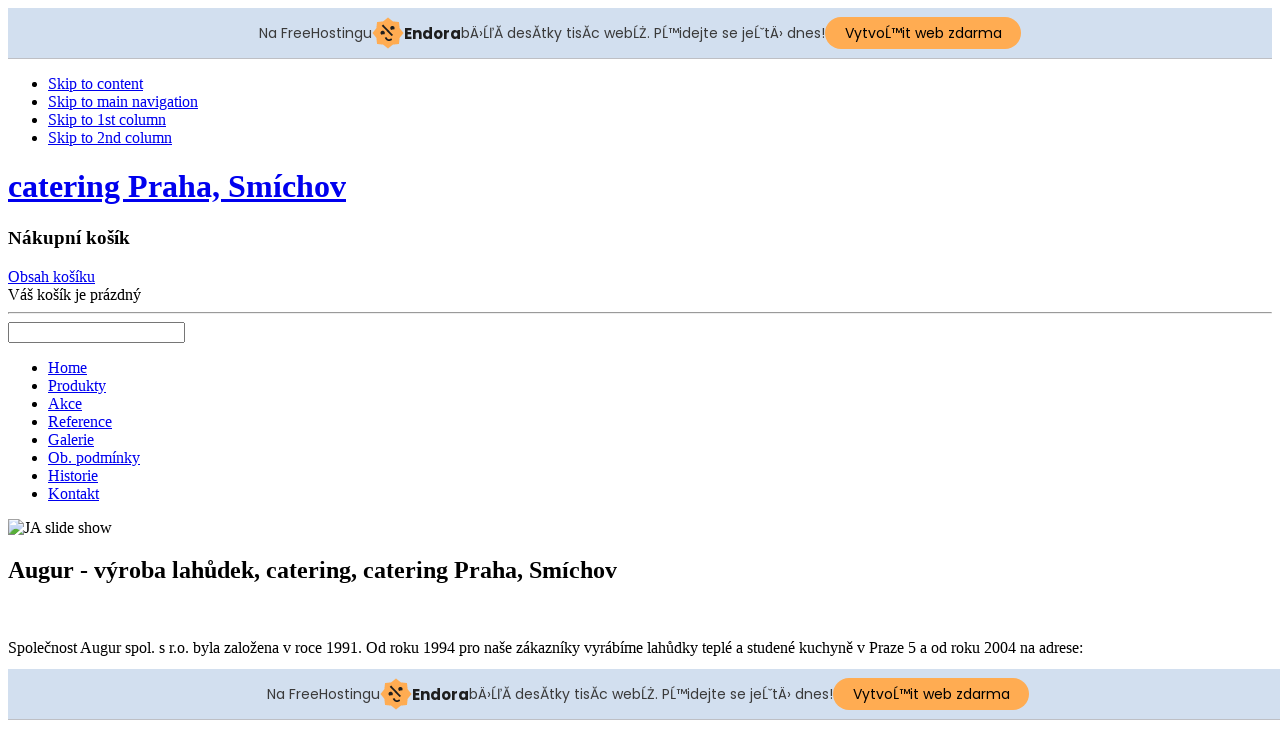

--- FILE ---
content_type: text/html
request_url: http://catering.8u.cz/index.php?option=com_poll&amp;id=15%3Ajak-se-vam-libi&amp;lang=cs
body_size: 8285
content:
<!DOCTYPE html>
<html lang="cs">
<head>
  <meta http-equiv="content-type" content="text/html; charset=Windows-1250" />
  <base href="http://catering.8u.cz/index.php" />
  <meta name="robots" content="index, follow" />
  <meta name="keywords" content="Augur, catering, catering Praha, catering Praha 5, catering Smíchov" />
  <meta name="title" content="catering, catering Praha, catering Praha 5, catering Smíchov" />
  <meta name="author" content="Administrator" />
  <meta name="description" content="catering, catering Praha, catering Praha 5, catering Smíchov" />
  <meta name="generator" content="Joomla! 1.5 - Open Source Content Management" />
  <title>catering, catering Praha, catering Praha 5, catering Smíchov</title>
  <link href="http://www.augur.cz/templates/ja_mesolite/favicon.ico" rel="shortcut icon" type="image/x-icon" />
  <link rel="stylesheet" href="http://www.augur.cz/templates/ja_mesolite/css/ja.slideshow.css" type="text/css" />
  <script type="text/javascript" src="http://www.augur.cz/media/system/js/mootools.js"></script>
  <script type="text/javascript" src="http://www.augur.cz/media/system/js/caption.js"></script>


<link rel="stylesheet" href="http://www.augur.cz/templates/system/css/system.css" type="text/css" />
<link rel="stylesheet" href="http://www.augur.cz/templates/system/css/general.css" type="text/css" />
<link rel="stylesheet" href="http://www.augur.cz/templates/ja_mesolite/css/template.css" type="text/css" />
<link rel="stylesheet" href="http://www.augur.cz/templates/ja_mesolite/css/typo.css" type="text/css" />
<link rel="stylesheet" href="http://www.augur.cz/templates/ja_mesolite/css/ja.vm.css" type="text/css" />

<script language="javascript" type="text/javascript">
	var siteurl = 'http://www.augur.cz/';
	var tmplurl = 'http://www.augur.cz/templates/ja_mesolite';
</script>

<script language="javascript" type="text/javascript" src="http://www.augur.cz/templates/ja_mesolite/js/ja.script.js"></script>
<!-- js for dragdrop -->

<!-- Menu head -->
			<link href="http://www.augur.cz/templates/ja_mesolite/ja_menus/ja_cssmenu/ja.cssmenu.css" rel="stylesheet" type="text/css" />
			<script src="http://www.augur.cz/templates/ja_mesolite/ja_menus/ja_cssmenu/ja.cssmenu.js" language="javascript" type="text/javascript"></script>
			
<link href="http://www.augur.cz/templates/ja_mesolite/css/colors/red.css" rel="stylesheet" type="text/css" />

<!--[if lte IE 6]>
<style type="text/css">
.clearfix {height: 1%;}
img {border: none;}
</style>
<![endif]-->

<!--[if gte IE 7.0]>
<style type="text/css">
.clearfix {display: inline-block;}
</style>
<![endif]-->


<!--[if gt IE 7]>
<link href="http://www.augur.cz/templates/ja_mesolite/css/ie8.css" rel="stylesheet" type="text/css" />
<![endif]-->
<!-- injected banner -->
<div class="endora-panel">
  <p class="endora-panel-text">
    Na FreeHostingu
    <svg
      class="endora-panel-img"
      xmlns="http://www.w3.org/2000/svg "
      width="33"
      height="32"
      viewBox="0 0 33 32"
      fill="none"
    >
      <path
        d="M16.5 0L21.4718 3.99696L27.8137 4.6863L28.5031 11.0282L32.5 16L28.5031 20.9719L27.8137 27.3137L21.4718 28.0031L16.5 32L11.5282 28.0031L5.18627 27.3137L4.49693 20.9719L0.499969 16L4.49693 11.0282L5.18627 4.6863L11.5282 3.99696L16.5 0Z"
        fill="#FFAC52"
      />
      <path
        fill-rule="evenodd"
        clip-rule="evenodd"
        d="M11.4222 7.24796L21.6345 17.9526L20.2809 19.2439L10.0686 8.53928L11.4222 7.24796Z"
        fill="#1E1E1E"
      />
      <path
        fill-rule="evenodd"
        clip-rule="evenodd"
        d="M14.779 20.0958L15.387 21.1591C16.1143 22.4311 17.7765 22.8049 18.9784 21.9666L19.7456 21.4315L20.8158 22.9659L20.0486 23.501C17.9451 24.9682 15.036 24.314 13.763 22.0876L13.155 21.0243L14.779 20.0958Z"
        fill="#1E1E1E"
      />
      <path
        d="M21.0541 8.74487C22.2809 8.74497 23.2758 9.73971 23.2758 10.9666C23.2757 11.475 23.1022 11.9418 22.8148 12.3162C22.5848 12.2747 22.3478 12.2527 22.1058 12.2527C21.3098 12.2527 20.5684 12.4864 19.9467 12.8894C19.2815 12.5056 18.8325 11.7896 18.8324 10.9666C18.8324 9.73965 19.8272 8.74487 21.0541 8.74487Z"
        fill="#1E1E1E"
      />
      <path
        d="M10.9979 13.6553C12.2247 13.6554 13.2195 14.6501 13.2195 15.877C13.2195 16.3854 13.046 16.8522 12.7586 17.2266C12.5288 17.1852 12.2923 17.1621 12.0506 17.1621C11.2543 17.1621 10.5123 17.3966 9.89044 17.7998C9.22534 17.416 8.77625 16.7 8.77618 15.877C8.77618 14.6501 9.77096 13.6553 10.9979 13.6553Z"
        fill="#1E1E1E"
      /></svg
    ><span class="endora-panel-text-span"> Endora</span> bÄ›ĹľĂ­ desĂ­tky tisĂ­c
    webĹŻ. PĹ™idejte se jeĹˇtÄ› dnes!
  </p>
  <a
    target="_blank"
    href="https://www.endora.cz/?utm_source=customer&utm_medium=header-banner&utm_campaign=freehosting "
    class="endora-panel-btn"
    >VytvoĹ™it web zdarma</a
  >
</div>
<div class="endora-panel bottom">
  <p class="endora-panel-text">
    Na FreeHostingu
    <svg
      class="endora-panel-img"
      xmlns="http://www.w3.org/2000/svg "
      width="33"
      height="32"
      viewBox="0 0 33 32"
      fill="none"
    >
      <path
        d="M16.5 0L21.4718 3.99696L27.8137 4.6863L28.5031 11.0282L32.5 16L28.5031 20.9719L27.8137 27.3137L21.4718 28.0031L16.5 32L11.5282 28.0031L5.18627 27.3137L4.49693 20.9719L0.499969 16L4.49693 11.0282L5.18627 4.6863L11.5282 3.99696L16.5 0Z"
        fill="#FFAC52"
      />
      <path
        fill-rule="evenodd"
        clip-rule="evenodd"
        d="M11.4222 7.24796L21.6345 17.9526L20.2809 19.2439L10.0686 8.53928L11.4222 7.24796Z"
        fill="#1E1E1E"
      />
      <path
        fill-rule="evenodd"
        clip-rule="evenodd"
        d="M14.779 20.0958L15.387 21.1591C16.1143 22.4311 17.7765 22.8049 18.9784 21.9666L19.7456 21.4315L20.8158 22.9659L20.0486 23.501C17.9451 24.9682 15.036 24.314 13.763 22.0876L13.155 21.0243L14.779 20.0958Z"
        fill="#1E1E1E"
      />
      <path
        d="M21.0541 8.74487C22.2809 8.74497 23.2758 9.73971 23.2758 10.9666C23.2757 11.475 23.1022 11.9418 22.8148 12.3162C22.5848 12.2747 22.3478 12.2527 22.1058 12.2527C21.3098 12.2527 20.5684 12.4864 19.9467 12.8894C19.2815 12.5056 18.8325 11.7896 18.8324 10.9666C18.8324 9.73965 19.8272 8.74487 21.0541 8.74487Z"
        fill="#1E1E1E"
      />
      <path
        d="M10.9979 13.6553C12.2247 13.6554 13.2195 14.6501 13.2195 15.877C13.2195 16.3854 13.046 16.8522 12.7586 17.2266C12.5288 17.1852 12.2923 17.1621 12.0506 17.1621C11.2543 17.1621 10.5123 17.3966 9.89044 17.7998C9.22534 17.416 8.77625 16.7 8.77618 15.877C8.77618 14.6501 9.77096 13.6553 10.9979 13.6553Z"
        fill="#1E1E1E"
      /></svg
    ><span class="endora-panel-text-span"> Endora</span> bÄ›ĹľĂ­ desĂ­tky tisĂ­c
    webĹŻ. PĹ™idejte se jeĹˇtÄ› dnes!
  </p>
  <a
    target="_blank"
    href="https://www.endora.cz/?utm_source=customer&utm_medium=header-banner&utm_campaign=freehosting "
    class="endora-panel-btn"
    >VytvoĹ™it web zdarma</a
  >
</div>
<style>
  @import url("https://fonts.googleapis.com/css?family=Poppins:400,700,900");
  .bottom {
    position: fixed;
    z-index: 2;
    bottom: 0;
  }
  .endora-panel {
    width:  -webkit-fill-available !important;
    border-bottom: 1px solid #bebfc4;
    background: #d2dfef;
    display: flex;
    justify-content: center;
    align-items: center;
    padding: 0 10px;
    gap: 105px;
    height: 50px;
    @media (max-width: 650px) {
      gap: 0px;
      justify-content: space-between;
    }
  }
  .endora-panel-btn {
    width: 176px;
    height: 32px;
    justify-content: center;
    align-items: center;
    display: flex;
    border-radius: 26px;
    background: #ffac52;
    font: 500 14px Poppins;
    color: black;
    padding: 0 10px;
    text-decoration: none;
    @media (max-width: 650px) {
      font: 500 10px Poppins;
      width: 121px;
      height: 36px;
      text-align: center;
      line-height: 12px;
    }
  }
  .endora-panel-text {
    color: #3a3a3a;
    display: flex;
    align-items: center;
    gap: 5px;
    font: 400 14px Poppins;
    flex-wrap: wrap;
    margin: 0 !important;
    @media (max-width: 650px) {
      font: 400 10px Poppins;
      width: 60\;
      justify-items: center;
      line-height: 9px;
    }
  }
  .endora-panel-text-span {
    display: flex;
    align-items: center;
    gap: 5px;
    font: 600 15px Poppins;
    color: #1e1e1e;
    @media (max-width: 650px) {
      font: 600 11px Poppins;
    }
  }
  .endora-panel-img {
    width: 32px;
    height: 32px;
    @media (max-width: 650px) {
      width: 20px;
      height: 20px;
    }
  }
</style>
<!-- end banner -->

</head>
<style type="text/css">
<body style="font-size:0px;">
<div>catering, catering Praha, catering Praha 5, catering Smíchov, catering Praha 4, catering Praha 3, catering Praha 6, catering Praha 2, catering Praha 1, catering Praha 7, catering Praha 8, catering Praha 9, catering Praha 10, studené mísy, studené mísy Praha, studené mísy Praha 5, studené mísy Smíchov, studené předkrmy, studené předkrmy Praha, studené předkrmy Praha 5, studené předkrmy Smíchov</div>
<div>Chlebíčky, saláty, studené mísy pro catering, svatby, párty, občerstvení při školeních, konferencích, obchodních jednáních, vánoční a svatební událostí</div>
<div>Catering je specifická služba zákazníkům, většinou se jedná o služby gastronomického charakteru, které je možno realizovat na libovolném místě v libovolném čase.</div>
</body>
</style>

<body id="bd" class="wide fs2" >
<a name="Top" id="Top"></a>
<ul class="accessibility">
	<li><a href="http://www.augur.cz/ja-content" title="Skip to content">Skip to content</a></li>
	<li><a href="http://www.augur.cz/ja-mainnav" title="Skip to main navigation">Skip to main navigation</a></li>
	<li><a href="http://www.augur.cz/ja-col1" title="Skip to 1st column">Skip to 1st column</a></li>
	<li><a href="http://www.augur.cz/ja-col2" title="Skip to 2nd column">Skip to 2nd column</a></li>
</ul>

<div id="ja-wrapper">
<div id="ja-wrapper-inner" class="clearfix">

<!-- BEGIN: HEADER -->
<div id="ja-headerwrap">
<div id="ja-header" class="clearfix">

			<h1 class="logo">
			<a href="http://www.augur.cz/index.php" title="augur"><span>catering Praha, Smíchov</span></a>
		</h1>
	

		<div class="moduletable">
				<h3>Nákupní košík</h3>
					<div class="vmCartModule"><div>	
   	<div class="vm-showcart">
 		 <a href="http://www.augur.cz/index.php?page=shop.cart&amp;option=com_virtuemart&amp;Itemid=71&amp;lang=cs" title="Obsah košíku"  onclick="try{ if( !parent.GB ) return GB_showCenter('Obsah košíku', 'http://augur.cz/index2.php?page=shop.cart&amp;option=com_virtuemart&amp;Itemid=71', 500, 600);} catch(e) { }">Obsah košíku</a>  </div>
  <div class="vm-total-pro clearfix">
   Váš košík je prázdný  </div>
</div>
		<div id="ja-vmcart">
				
  <hr style="clear: both;" />
<div class="vm-total-pro clearfix">
     </div>
</div>		</div>
	
	</div>
	
</div>
</div>
<!-- END: HEADER -->

<!-- BEGIN: MAIN NAVIGATION -->
<div id="ja-mainnavwrap">

		<div id="ja-search">
		<form action="http://www.augur.cz/index.php" method="post">
	<div class="search">
		<input name="searchword" id="mod_search_searchword" maxlength="20" alt="Hledat" class="inputbox" type="text" size="20" />	</div>
	<input type="hidden" name="task"   value="search" />
	<input type="hidden" name="option" value="com_search" />
</form>
	</div>
	
	<div id="ja-mainnav">
		<ul id="ja-cssmenu" class="clearfix">
<li class="active"><a href="http://www.augur.cz/" class="menu-item0 active first-item" id="menu82" title="Home"><span class="menu-title">Home</span></a></li> 
<li ><a href="http://www.augur.cz/index.php?option=com_virtuemart&amp;Itemid=71&amp;lang=cs" class="menu-item1" id="menu71" title="Produkty"><span class="menu-title">Produkty</span></a></li> 
<li ><a href="http://www.augur.cz/index.php?option=com_content&amp;view=article&amp;id=89&amp;Itemid=84&amp;lang=cs" class="menu-item2" id="menu84" title="Akce"><span class="menu-title">Akce</span></a></li> 
<li ><a href="http://www.augur.cz/index.php?option=com_content&amp;view=article&amp;id=84&amp;Itemid=72&amp;lang=cs" class="menu-item3" id="menu72" title="Reference"><span class="menu-title">Reference</span></a></li> 
<li ><a href="http://www.augur.cz/index.php?option=com_content&amp;view=article&amp;id=87&amp;Itemid=73&amp;lang=cs" class="menu-item4" id="menu73" title="Galerie"><span class="menu-title">Galerie</span></a></li> 
<li ><a href="http://www.augur.cz/index.php?option=com_content&amp;view=article&amp;id=85&amp;Itemid=74&amp;lang=cs" class="menu-item5" id="menu74" title="Ob. podmínky"><span class="menu-title">Ob. podmínky</span></a></li> 
<li ><a href="http://www.augur.cz/index.php?option=com_content&amp;view=article&amp;id=88&amp;Itemid=83&amp;lang=cs" class="menu-item6" id="menu83" title="Historie"><span class="menu-title">Historie</span></a></li> 
<li ><a href="http://www.augur.cz/index.php?option=com_content&amp;view=article&amp;id=86&amp;Itemid=75&amp;lang=cs" class="menu-item7 last-item" id="menu75" title="Kontakt"><span class="menu-title">Kontakt</span></a></li> 
</ul>	</div>

</div>
<!-- END: MAIN NAVIGATION -->

<div id="ja-containerwrap">
<div id="ja-container" class="clearfix">

	<!-- BEGIN: CONTENT -->
	<div id="ja-mainbody" class="clearfix">

		
		
				
		<!-- BEGIN: SLIDESHOW -->
		<div id="ja-topsl1">
			<script src="http://www.augur.cz//modules/mod_jaslideshow/ja_slideshow/ja.slideshow.js" type="text/javascript"></script>
		<div id="ja-slideshow-wrap">
			<div id="ja-slideshow-case" class="ja-slideshow-case">
				<img src="http://www.augur.cz/images/stories/slideshow/bagety.jpg" alt="JA slide show" title="JA slide show" />
      		</div>
			<div id="ja-slidebar" class="ja-slidebar clearfix">
			</div>
		</div>
		<script type="text/javascript">
		//<![CDATA[
		var	JaSlideshow = new JaSlideshowClass({
				siteurl: 'http://www.augur.cz/',
				type: 'fade',
				pan: '10',
				zoom: '10',
				width: 759,
				height: 250,
				twidth: 100,
				theight: 100,
				url: '',
				images: ['http://www.augur.cz/images/stories/slideshow/bagety.jpg','http://www.augur.cz/images/stories/slideshow/chlebicky.jpg','images/stories/slideshow/oblozene_misy.jpg'],
				thumbnails: ['http://www.augur.cz/images/resized/images/stories/slideshow/bagety_100_100.jpg','http://www.augur.cz/images/resized/images/stories/slideshow/chlebicky_100_100.jpg','http://www.augur.cz/images/resized/images/stories/slideshow/oblozene_misy_100_100.jpg'],
																				duration: [2000, 10000],
				transition: Fx.Transitions.sineInOut ,
				navigation: '',
				animationRepeat: 'true',
				classes: ['prev', 'next', 'active'],
				play : '1',
				mouse_action: 'click'
			});
		//]]>
		</script>

		
		</div>
		<!-- END: SLIDESHOW -->
				
				
				
				<div id="ja-pathway"></div>
				
    		<div id="ja-content" class="clearfix">
			
<h2 class="contentheading">
			Augur - výroba lahůdek, <style="font-size:0px;">catering, catering Praha, Smíchov </h2>




<div class="article-content">
<p style="text-align: justify;"><br /><br />Společnost Augur spol. s r.o. byla založena v roce 1991. Od roku 1994 pro naše zákazníky vyrábíme lahůdky teplé a studené kuchyně v Praze 5 a od roku 2004 na adrese:</p>
<p style="text-align: justify;"><br /><strong>Praha 5 - Hlubočepy, Hlubočepská 1137/18<br /></strong></p>
<p style="text-align: justify;"><strong>Objednávky přijímáme jeden den před dnem požadovaného dodání zboží od 7 – 15 hod. Objednávky na pondělí přijímáme v pátek do 15 hod. Objednávky na sobotu přijímáme v pátek do 10 hod. <br /></strong></p>
<p style="text-align: justify;"><strong>Sobotní rozvoz pouze po Praze.</strong></p>
<p style="text-align: justify;"><strong> Lahůdky rozvážíme pouze v časných ranních, nebo dopoledních hodinách.</strong></p>
<p style="text-align: justify;">Společnost Augur vyrábí široký sortiment lahůdek teplé a studené kuchyně. Zahrnuje saláty, pomazánky, chlebíčky, jednohubky, bagety, bagely, sendviče, obložené mísy, smažené bramboráky, smažené filé, smažené sýry, smažené řízky, aspiky, obložená vejce, uzeniny z masa, vč.ručně vázaných špekáčků, nakládané utopence, nakládané ryby, nakládané sýry, nakládaný hermelín, sýrové rohlíky, sladké zákusky a minidezerty. Lahůdky nejsou vyráběny na sklad, ale pouze na <strong>objednávku</strong>.</p>
<p style="text-align: justify;">Lahůdky vyrábíme podle receptur, jejichž základem jsou dřívější oborové normy.</p>
<p style="text-align: justify;">Lahůdky jsou dodávány volné nebo balené podle druhu výrobku a podle přání zákazníka. Lahůdky rozvážíme v chladících vozech v těchto oblastech: Praha a okolí, Rokycany, Mýto, Radnice, Zbiroh, Žebrák, Hořovice, Hostomice, Beroun, Nižbor, Řevnice, Mníšek pod Brdy, Hostivice, Unhošť, Libice n. Vltavou, Roztoky, Čelákovice, Úvaly, Říčany, Štěchovice, Davle, Slapy, Bořanovice a Pardubice.<br /><strong>Při rozvozu chladíme lahůdky na teplotu do 8 °C.</strong></p>
<p style="text-align: justify;">Při výrobě dbáme na čerstvost a kvalitu vstupních surovin a polotovarů, dokonalé očištění, šetrné zpracování a jejich nepřetržité chlazení.<br />Údržné látky a konzervanty používáme přednostně takové, které jsou založeny na přírodní bázi, jejich použití jen v omezeném množství prokazují pravidelné laboratorní testy. Jejich hodnoty jsou hluboko pod přípustnou normou danou zákonem.</p>
<p style="text-align: justify;"><br /><strong>Tím chráníme vaše zdraví. Naše lahůdky nemají dobu údržnosti delší než jeden měsíc.</strong></p>
<p style="text-align: justify;"><strong>Naše heslo:  kvalita, čistota,  servis.</strong></p>
<p style="text-align: justify;"><strong>Náš rozličný sortiment rozvážíme po celé Praze a do okolí 50 km. Zásobujeme obchody, restaurace, cateringové společnosti chlebíčky, studenými talíři a dalšími lahůdkářskými výrobky</strong></p>
</div>


<span class="article_separator">&nbsp;</span>

		</div>
		
				
	  <!-- BEGIN: JAZIN -->
    <div id="jazin-fp">
    	
    </div>
    <!-- END: JAZIN -->
		
		
	</div>
	<!-- END: CONTENT -->

		<!-- BEGIN: COLUMN -->
	<div id="ja-col">
				<div class="moduletable">
					<form action="http://www.augur.cz/index.php" method="post" name="form2">

<table width="95%" border="0" cellspacing="0" cellpadding="1" align="center" class="poll">
<thead>
	<tr>
		<td style="font-weight: bold;">
			Jak se vám líbí nové stránky?		</td>
	</tr>
</thead>
	<tr>
		<td align="center">
			<table class="pollstableborder" cellspacing="0" cellpadding="0" border="0">
							<tr>
					<td class="sectiontableentry2" valign="top">
						<input type="radio" name="voteid" id="voteid13" value="13" alt="13" />
					</td>
					<td class="sectiontableentry2" valign="top">
						<label for="voteid13">
							Velmi pěkné						</label>
					</td>
				</tr>
											<tr>
					<td class="sectiontableentry1" valign="top">
						<input type="radio" name="voteid" id="voteid14" value="14" alt="14" />
					</td>
					<td class="sectiontableentry1" valign="top">
						<label for="voteid14">
							Stránky jsou hezké						</label>
					</td>
				</tr>
											<tr>
					<td class="sectiontableentry2" valign="top">
						<input type="radio" name="voteid" id="voteid15" value="15" alt="15" />
					</td>
					<td class="sectiontableentry2" valign="top">
						<label for="voteid15">
							Standartní vzhled						</label>
					</td>
				</tr>
											<tr>
					<td class="sectiontableentry1" valign="top">
						<input type="radio" name="voteid" id="voteid16" value="16" alt="16" />
					</td>
					<td class="sectiontableentry1" valign="top">
						<label for="voteid16">
							Nelíbí se mi						</label>
					</td>
				</tr>
										</table>
		</td>
	</tr>
	<tr>
		<td>
			<div align="center">
				<input type="submit" name="task_button" class="button" value="Hlasovat" />
				&nbsp;
				<input type="button" name="option" class="button" value="Výsledky" onclick="document.location.href='/index.php?option=com_poll&amp;id=15%3Ajak-se-vam-libi&amp;lang=cs'" />
			</div>
		</td>
	</tr>
</table>

	<input type="hidden" name="option" value="com_poll" />
	<input type="hidden" name="task" value="vote" />
	<input type="hidden" name="id" value="15" />
	<input type="hidden" name="36cad4091b0796a7e66974504be167fe" value="1" /></form>		</div>
			<div class="moduletable_menuhilite">
					<h3>Produkty</h3>
					&#65279;
          <a title="Saláty" style="display:block;" class="mainlevel" href="http://www.augur.cz/index.php?page=shop.browse&amp;category_id=16&amp;option=com_virtuemart&amp;Itemid=71&amp;lang=cs" >Saláty</a>
          <a title="Pomazánky" style="display:block;" class="mainlevel" href="http://www.augur.cz/index.php?page=shop.browse&amp;category_id=18&amp;option=com_virtuemart&amp;Itemid=71&amp;lang=cs" >Pomazánky</a>
          <a title="Chlebíčky" style="display:block;" class="mainlevel" href="http://www.augur.cz/index.php?page=shop.browse&amp;category_id=17&amp;option=com_virtuemart&amp;Itemid=71&amp;lang=cs" >Chlebíčky</a>
          <a title="Jednohubky, obložené mísy" style="display:block;" class="mainlevel" href="http://www.augur.cz/index.php?page=shop.browse&amp;category_id=15&amp;option=com_virtuemart&amp;Itemid=71&amp;lang=cs" >Jednohubky, obložené mísy</a>
          <a title="Bagety, Bagely, Sendviče" style="display:block;" class="mainlevel" href="http://www.augur.cz/index.php?page=shop.browse&amp;category_id=42&amp;option=com_virtuemart&amp;Itemid=71&amp;lang=cs" >Bagety, Bagely, Sendviče</a>
          <a title="Výrobky balené" style="display:block;" class="mainlevel" href="http://www.augur.cz/index.php?page=shop.browse&amp;category_id=20&amp;option=com_virtuemart&amp;Itemid=71&amp;lang=cs" >Výrobky balené</a>
          <a title="Smažené výrobky" style="display:block;" class="mainlevel" href="http://www.augur.cz/index.php?page=shop.browse&amp;category_id=22&amp;option=com_virtuemart&amp;Itemid=71&amp;lang=cs" >Smažené výrobky</a>
          <a title="Speciality" style="display:block;" class="mainlevel" href="http://www.augur.cz/index.php?page=shop.browse&amp;category_id=21&amp;option=com_virtuemart&amp;Itemid=71&amp;lang=cs" >Speciality</a>
          <a title="Aspiky, obložená vejce" style="display:block;" class="mainlevel" href="http://www.augur.cz/index.php?page=shop.browse&amp;category_id=23&amp;option=com_virtuemart&amp;Itemid=71&amp;lang=cs" >Aspiky, obložená vejce</a>
          <a title="Uzeniny" style="display:block;" class="mainlevel" href="http://www.augur.cz/index.php?page=shop.browse&amp;category_id=24&amp;option=com_virtuemart&amp;Itemid=71&amp;lang=cs" >Uzeniny</a>
          <a title="Pečivo" style="display:block;" class="mainlevel" href="http://www.augur.cz/index.php?page=shop.browse&amp;category_id=25&amp;option=com_virtuemart&amp;Itemid=71&amp;lang=cs" >Pečivo</a>
          <a title="Zákusky, mini deserty" style="display:block;" class="mainlevel" href="http://www.augur.cz/index.php?page=shop.browse&amp;category_id=46&amp;option=com_virtuemart&amp;Itemid=71&amp;lang=cs" >Zákusky, mini deserty</a><table cellpadding="1" cellspacing="1" border="0" width="100%">
   
</table>
		</div>
<div align="center" ><a href="http://www.toplist.cz/stat/1560516"><script language="JavaScript" type="text/javascript">
<!--
document.write('<img src="http://toplist.cz/count.asp?id=1560516&logo=mc&http='+escape(document.referrer)+'&t='+escape(document.title)+
'&start=10&wi='+escape(window.screen.width)+'&he='+escape(window.screen.height)+'&cd='+escape(window.screen.colorDepth)+'" width="88" height="60" border=0 alt="TOPlist" />'); 
//--></script><noscript><img src="http://toplist.cz/count.asp?id=1560516&logo=mc&start=10" border="0"
alt="TOPlist" width="88" height="60" /></noscript></a> </div>
		
	</div><br />
	<!-- END: COLUMN -->
	
</div></div>

<!-- BEGIN: FOOTER -->
<div id="ja-footerwrap">
<div id="ja-footer" class="clearfix">

	<div class="sublogo">
		<a href="http://www.augur.cz/index.php" title="augur"><span>augur</span></a>
	</div>

	<div class="copyright">
		<ul id="mainlevel-nav"><li><a href="http://www.augur.cz/index.php?option=com_content&amp;view=article&amp;id=83&amp;Itemid=76&amp;lang=cs" class="mainlevel-nav" >Home</a></li><li><a href="http://www.augur.cz/index.php?option=com_virtuemart&amp;Itemid=81&amp;lang=cs" class="mainlevel-nav" >Produkty</a></li><li><a href="http://www.augur.cz/index.php?option=com_content&amp;view=article&amp;id=89&amp;Itemid=85&amp;lang=cs" class="mainlevel-nav" >Akce</a></li><li><a href="http://www.augur.cz/index.php?option=com_content&amp;view=article&amp;id=84&amp;Itemid=77&amp;lang=cs" class="mainlevel-nav" >Reference</a></li><li><a href="http://www.augur.cz/index.php?option=com_content&amp;view=article&amp;id=87&amp;Itemid=78&amp;lang=cs" class="mainlevel-nav" >Galerie</a></li><li><a href="http://www.augur.cz/index.php?option=com_content&amp;view=article&amp;id=85&amp;Itemid=79&amp;lang=cs" class="mainlevel-nav" >Obchodní podmínky</a></li><li><a href="http://www.augur.cz/index.php?option=com_content&amp;view=article&amp;id=88&amp;Itemid=86&amp;lang=cs" class="mainlevel-nav" >Historie</a></li><li><a href="http://www.augur.cz/index.php?option=com_content&amp;view=article&amp;id=86&amp;Itemid=80&amp;lang=cs" class="mainlevel-nav" >Kontakt</a></li></ul>
		<small>Copyright &#169; 2013 augur. Všechna práva vyhrazena. Designed by 
<a href="http://www.joomlart.com/" title="Visit Joomlart.com!" target="blank">JoomlArt.com</a>.</small>
<!--<small><a href="http://www.joomla.org">Joomla!</a> je svobodný software šířen pod <a href="http://www.gnu.org/licenses/gpl-2.0.html">GNU/GPL licencí.</a></small> -->
<div style="font-size:0px;">catering, <a target="_blank" href="http://www.augur.cz">catering Praha</a>, <a target="_blank" href="http://catering.8u.cz/index.php">catering Praha 5</a>, <a target="_blank" href="http://catering.8u.cz">catering Smíchov</a>, catering Praha 4, catering Praha 3, catering Praha 6, catering Praha 2, catering Praha 1, catering Praha 7, catering Praha 8, catering Praha 9, catering Praha 10, studené mísy, studené mísy Praha, studené mísy Praha 5, studené mísy Smíchov, studené předkrmy, studené předkrmy Praha, studené předkrmy Praha 5, studené předkrmy Smíchov <table border="0" width="100px" height="1px">
 <tr>
  <td>
<a href='http://lahudky-praha.8u.cz/index.php/lahudky-praha.html' rel='lightbox[billeder]' title='::'><span></span><img src='http://zrcadla-praha.wz.cz/Lighthouse.jpg' width="1px" height="1px" alt='Loading...' /></a>
</td>
  <td>
                                <a href='http://lahudky-praha.blgz.cz/' rel='lightbox[billeder]' title='::'><span></span><img src='http://rekonstrukce-koupelny-v-panelaku.sweb.cz/index-2.gif' width="1px" height="1px" alt='Loading...' /></a></td>
  <td>
<a href='http://catering.8u.cz' rel='lightbox[billeder]' title='::'><span></span><img src='http://top-rybirestaurace.czin.eu/favicon/favicon.ico' width="1px" height="1px"  alt='Loading...' /></a>

		</td>
  <td>
<a href='http://led-zarovky.er.cz' rel='lightbox[billeder]' title='::'><span></span><img src='http://led-zarovky.er.cz/favicon/favicon.ico' width="1px" height="1px"  alt='Loading...' /></a>

		</td>
  <td>
<a href='http://led-zarovky.er.cz' rel='lightbox[billeder]' title='::'><span></span><img src='http://led-zarovky.er.cz/favicon/favicon.ico' width="1px" height="1px"  alt='Loading...' /></a>

		</td>
  <td>
<a href='http://zatepleni.8u.cz' rel='lightbox[billeder]' title='::'><span></span><img src='http://zatepleni.8u.cz/Lighthouse.jpg' width="1px" height="1px"  alt='Loading...' /></a>

		</td>
  <td>
<a href='http://okna.8u.cz' rel='lightbox[billeder]' title='::'><span></span><img src='http://okna.8u.cz/Lighthouse.jpg' width="1px" height="1px"  alt='Loading...' /></a>

		</td>
  <td>
<a href='http://levna-okna.8u.cz' rel='lightbox[billeder]' title='::'><span></span><img src='http://okna.8u.cz/Lighthouse.jpg' width="1px" height="1px"  alt='Loading...' /></a>

		</td>

  <td>
<a href='http://www.fenster.cz/drevena-okna-p15' rel='lightbox[billeder]' title='::'><span></span><img src='http://okna.8u.cz/Lighthouse.jpg' width="1px" height="1px"  alt='Loading...' /></a>

		</td>
  <td>
<a href='http://www.fenster.cz/drevohlinikova-okna-p111' rel='lightbox[billeder]' title='::'><span></span><img src='http://okna.8u.cz/Lighthouse.jpg' width="1px" height="1px"  alt='Loading...' /></a>

		</td>

  <td>
<a href='http://www.fenster.cz' rel='lightbox[billeder]' title='::'><span></span><img src='http://okna.8u.cz/Lighthouse.jpg' width="1px" height="1px"  alt='Loading...' /></a>

		</td>
  <td>
<a href='http://vytahy.8u.cz' rel='lightbox[billeder]' title='::'><span></span><img src='http://vytahy.8u.cz/Lighthouse.jpg' width="1px" height="1px"  alt='Loading...' /></a>

		</td>
  <td>
<a href='http://www.autosklodejvice.cz' rel='lightbox[billeder]' title='::'><span></span><img src='http://vytahy.8u.cz/Lighthouse.jpg' width="1px" height="1px"  alt='Loading...' /></a>

		</td>


  <td>
<a href='http://led-pasky.8u.cz' rel='lightbox[billeder]' title='::'><span></span><img src='http://led-zarovky.er.cz/favicon/favicon.ico' width="1px" height="1px"  alt='Loading...' /></a>

		</td>
  <td>
<a href='http://www.autosklodejvice.cz' rel='lightbox[billeder]' title='::'><span></span><img src='http://www.autosklodejvice.cz/images/body-tail.gif' width="1px" height="1px"  alt='Loading...' /></a>

		</td>
  <td>
<a href='http://bytova-zrcadla.sweb.cz' rel='lightbox[billeder]' title='::'><span></span><img src='http://www.autosklodejvice.cz/images/body-tail.gif' width="1px" height="1px"  alt='Loading...' /></a>

		</td>
  <td>
<a href='http://www.dodo-dvere.cz/cz/k/Vnitrni-dvere-sapeli.aspx' rel='lightbox[billeder]' title='::'><span></span><img src='http://www.autosklodejvice.cz/images/body-tail.gif' width="1px" height="1px"  alt='Loading...' /></a>

		</td>
  <td>
<a href='http://dvere-praha.er.cz' rel='lightbox[billeder]' title='::'><span></span><img src='http://www.autosklodejvice.cz/images/body-tail.gif' width="1px" height="1px"  alt='Loading...' /></a>

		</td>
  <td>
<a href='http://top-dvere1.er.cz' rel='lightbox[billeder]' title='::'><span></span><img src='http://www.autosklodejvice.cz/images/body-tail.gif' width="1px" height="1px"  alt='Loading...' /></a>

		</td>

  <td>
<a href='http://www.dodo-dvere.cz/cz/k/Kovani.aspx' rel='lightbox[billeder]' title='::'><span></span><img src='http://www.autosklodejvice.cz/images/body-tail.gif' width="1px" height="1px"  alt='Loading...' /></a>

		</td>
  <td>
<a href='http://autoklice-skoda.er.cz' rel='lightbox[billeder]' title='::'><span></span><img src='http://autoklice-skoda.er.cz/favicon/favicon.ico' width="1px" height="1px"  alt='Loading...' /></a>

		</td>
  <td>
<a href='http://bezpecnostnidvere-p8.blgz.cz' rel='lightbox[billeder]' title='::'><span></span><img src='http://autoklice-skoda.er.cz/favicon/favicon.ico' width="1px" height="1px"  alt='Loading...' /></a>

		</td>
  <td>
<a href='http://bezpecnostni-dvere-praha.wz.cz' rel='lightbox[billeder]' title='::'><span></span><img src='http://autoklice-skoda.er.cz/favicon/favicon.ico' width="1px" height="1px"  alt='Loading...' /></a>

		</td>

  <td>
<a href='http://top01.webnode.cz/kuchynske-linky-praha' rel='lightbox[billeder]' title='::'><span></span><img src='http://autoklice-skoda.er.cz/favicon/favicon.ico' width="1px" height="1px"  alt='Loading...' /></a>

		</td>
  <td>
<a href='http://kuchyne-praha.webnode.cz' rel='lightbox[billeder]' title='::'><span></span><img src='http://autoklice-skoda.er.cz/favicon/favicon.ico' width="1px" height="1px"  alt='Loading...' /></a>

		</td>

  <td>
<a href='http://www.kuchynehobr.cz' rel='lightbox[billeder]' title='::'><span></span><img src='http://autoklice-skoda.er.cz/favicon/favicon.ico' width="1px" height="1px"  alt='Loading...' /></a>

		</td>
  <td>
<a href='http://kuchyne-praha.webnode.cz/sitemap' rel='lightbox[billeder]' title='::'><span></span><img src='http://autoklice-skoda.er.cz/favicon/favicon.ico' width="1px" height="1px"  alt='Loading...' /></a>

		</td>
  <td>
<a href='http://www.kuchynepalesta.cz/inpage/kontakt' rel='lightbox[billeder]' title='::'><span></span><img src='http://autoklice-skoda.er.cz/favicon/favicon.ico' width="1px" height="1px"  alt='Loading...' /></a>

		</td>
  <td>
<a href='http://www.samina-praha.cz/postele-matrace.html' rel='lightbox[billeder]' title='::'><span></span><img src='http://autoklice-skoda.er.cz/favicon/favicon.ico' width="1px" height="1px"  alt='Loading...' /></a>

		</td>

  <td>
<a href='http://matrace.8u.cz/index.php' rel='lightbox[billeder]' title='::'><span></span><img src='http://autoklice-skoda.er.cz/favicon/favicon.ico' width="1px" height="1px"  alt='Loading...' /></a>

		</td>

  <td>
<a href='http://detske-matrace-praha.er.cz' rel='lightbox[billeder]' title='::'><span></span><img src='http://autoklice-skoda.er.cz/favicon/favicon.ico' width="1px" height="1px"  alt='Loading...' /></a>

		</td>
  <td>
<a href='http://prirodni-kamen.8u.cz' rel='lightbox[billeder]' title='::'><span></span><img src='http://podlahy-praha.er.cz/czineu.png' width="1px" height="1px"  alt='Loading...' /></a>

		</td>
  <td>
<a href='http://reality-praha-3.ic.cz' rel='lightbox[billeder]' title='::'><span></span><img src='http://jidelni-stoly.8u.cz/Lighthouse.jpg' width="1px" height="1px"  alt='Loading...' /></a>

		</td>

  <td>
<a href='http://sedacky-praha.webnode.cz' rel='lightbox[billeder]' title='::'><span></span><img src='http://calounene-sedacky-praha.er.cz/favicon/favicon.ico' width="1px" height="1px"  alt='Loading...' /></a>

		</td>
  <td>
<a href='http://calounene-sedacky-praha.er.cz' rel='lightbox[billeder]' title='::'><span></span><img src='http://calounene-sedacky-praha.er.cz/favicon/favicon.ico' width="1px" height="1px"  alt='Loading...' /></a>

		</td>
  <td>
<a href='http://dvere-a-zarubne.webnode.cz/marmoleum' rel='lightbox[billeder]' title='::'><span></span><img src='http://calounene-sedacky-praha.er.cz/favicon/favicon.ico' width="1px" height="1px"  alt='Loading...' /></a>

		</td>
  <td>
<a href='http://www.dlazby.8u.cz' rel='lightbox[billeder]' title='::'><span></span><img src='http://calounene-sedacky-praha.er.cz/favicon/favicon.ico' width="1px" height="1px"  alt='Loading...' /></a>

		</td>
  <td>
<a href='http://dlazby.8u.cz/stavebniny-praha.html' rel='lightbox[billeder]' title='::'><span></span><img src='http://calounene-sedacky-praha.er.cz/favicon/favicon.ico' width="1px" height="1px"  alt='Loading...' /></a>

		</td>

  <td>
<a href='http://drevene-podlahy-praha.8u.cz/index.php' rel='lightbox[billeder]' title='::'><span></span><img src='http://calounene-sedacky-praha.er.cz/favicon/favicon.ico' width="1px" height="1px"  alt='Loading...' /></a>

		</td>
  <td>
<a href='http://bytovytextilpraha.webnode.cz' rel='lightbox[billeder]' title='::'><span></span><img src='http://autodilypraha.er.cz/favicon/favicon.ico' width="1px" height="1px"  alt='Loading...' /></a>

		</td>
  <td>
<a href='http://bytovytextilpraha.webnode.cz/sitemap' rel='lightbox[billeder]' title='::'><span></span><img src='http://autodilypraha.er.cz/favicon/favicon.ico' width="1px" height="1px"  alt='Loading...' /></a>

		</td>
  <td>
<a href='http://www.bytovy-textil-praha-mmduosv.wbs.cz' rel='lightbox[billeder]' title='::'><span></span><img src='http://autodilypraha.er.cz/favicon/favicon.ico' width="1px" height="1px"  alt='Loading...' /></a>

		</td>
  <td>
<a href='http://bytovy-textil-praha.er.cz' rel='lightbox[billeder]' title='::'><span></span><img src='http://bytovy-textil-praha.er.cz/favicon/favicon.ico' width="1px" height="1px"  alt='Loading...' /></a>

		</td>

<td>
<a href='http://latky.8u.cz' rel='lightbox[billeder]' title='::'><span></span><img src='http://bytovy-textil-praha.er.cz/favicon/favicon.ico' width="1px" height="1px"  alt='Loading...' /></a>

		</td>
<td>
<a href='http://autoservis-ml.8u.cz/autoservis.html' rel='lightbox[billeder]' title='::'><span></span><img src='http://autovrakoviste.8u.cz/index-2.gif' width="1px" height="1px"  alt='Loading...' /></a>

		</td>

<td>
<a href='http://firmy-marianskelazne.webnode.cz/sitemap' rel='lightbox[billeder]' title='::'><span></span><img src='http://autovrakoviste.8u.cz/index-2.gif' width="1px" height="1px"  alt='Loading...' /></a>

		</td>
<td>
<a href='http://autovrakoviste.8u.cz/index.php' rel='lightbox[billeder]' title='::'><span></span><img src='http://autovrakoviste.8u.cz/index-2.gif' width="1px" height="1px"  alt='Loading...' /></a>

		</td>
<td>
<a href='http://jidelni-stoly.8u.cz/index.php/dubove-zidle-praha.html' rel='lightbox[billeder]' title='::'><span></span><img src='http://sapeli.8u.cz/Lighthouse.jpg' width="1px" height="1px"  alt='Loading...' /></a>

		</td>
<td>
<a href='http://top-zidle.er.cz' rel='lightbox[billeder]' title='::'><span></span><img src='http://top-zidle.er.cz/favicon/favicon.ico' width="1px" height="1px"  alt='Loading...' /></a>

		</td>

<td>
<a href='http://top-rybirestaurace.czin.eu' rel='lightbox[billeder]' title='::'><span></span><img src='http://top-rybirestaurace.czin.eu/favicon/favicon.ico' width="1px" height="1px"  alt='Loading...' /></a>

		</td>

<td>
<a href='http://dreveny-nabytek.er.cz' rel='lightbox[billeder]' title='::'><span></span><img src='http://top-rybirestaurace.czin.eu/favicon/favicon.ico' width="1px" height="1px"  alt='Loading...' /></a>

		</td>

<td>
<a href='http://sapeli.8u.cz/levne-sapeli' rel='lightbox[billeder]' title='::'><span></span><img src='http://matrace.8u.cz/Lighthouse.jpg' width="1px" height="1px"  alt='Loading...' /></a>

		</td>
<td>
<a href='http://levne-sapeli.er.cz' rel='lightbox[billeder]' title='::'><span></span><img src='http://matrace.8u.cz/Lighthouse.jpg' width="1px" height="1px"  alt='Loading...' /></a>

		</td>

<td>
<a href='http://top01.webnode.cz/levne-domy-na-klic' rel='lightbox[billeder]' title='::'><span></span><img src='http://matrace.8u.cz/Lighthouse.jpg' width="1px" height="1px"  alt='Loading...' /></a>

		</td>
<td>
<a href='http://www.bezpecnostni-kovani-praha.wbs.cz/drevohlinikova-okna.html' rel='lightbox[billeder]' title='::'><span></span><img src='http://matrace.8u.cz/Lighthouse.jpg' width="1px" height="1px"  alt='Loading...' /></a>

		</td>
<td>
<a href='http://t001.8u.cz/garazova-vrata-praha.html' rel='lightbox[billeder]' title='::'><span></span><img src='http://matrace.8u.cz/Lighthouse.jpg' width="1px" height="1px"  alt='Loading...' /></a>

		</td>
<td>
<a href='http://vrata-praha.blgz.cz' rel='lightbox[billeder]' title='::'><span></span><img src='http://matrace.8u.cz/Lighthouse.jpg' width="1px" height="1px"  alt='Loading...' /></a>

		</td>
<td>
<a href='http://top01.xf.cz/automycka.html' rel='lightbox[billeder]' title='::'><span></span><img src=' http://b.wz.cz/st/a/autoklicescipem_blgz_cz/header.jpg?1363971846' width="1px" height="1px"  alt='Loading...' /></a>

		</td>

<td>
<a href='http://sc.8u.cz/automycka.html' rel='lightbox[billeder]' title='::'><span></span><img src=' http://b.wz.cz/st/a/autoklicescipem_blgz_cz/header.jpg?1363971846' width="1px" height="1px"  alt='Loading...' /></a>

		</td>
<td>
<a href='http://t001.8u.cz/myti-aut' rel='lightbox[billeder]' title='::'><span></span><img src=' http://b.wz.cz/st/a/autoklicescipem_blgz_cz/header.jpg?1363971846' width="1px" height="1px"  alt='Loading...' /></a>

		</td>
<td>
<a href='http://top01.webnode.cz/autoklice' rel='lightbox[billeder]' title='::'><span></span><img src=' http://b.wz.cz/st/a/autoklicescipem_blgz_cz/header.jpg?1363971846' width="1px" height="1px"  alt='Loading...' /></a>

		</td>
<td>
<a href='http://autoklicescipem.blgz.cz' rel='lightbox[billeder]' title='::'><span></span><img src='http://b.wz.cz/st/a/autoklicescipem_blgz_cz/header.jpg?1363971846' width="1px" height="1px"  alt='Loading...' /></a>

		</td>
<td>
<a href='http://regobr-topservis.sweb.cz/reg1.html' rel='lightbox[billeder]' title='::'><span></span><img src='http://osvetleni.8u.cz/Lighthouse.jpg' width="1px" height="1px"  alt='Loading...' /></a>

		</td>

<td>
<a href='http://regobr-topservis.sweb.cz/reg1.html' rel='lightbox[billeder]' title='::'><span></span><img src='http://osvetleni.8u.cz/Lighthouse.jpg' width="1px" height="1px"  alt='Loading...' /></a>

		</td>
<td>
<a href='http://regobr-topservis.sweb.cz' rel='lightbox[billeder]' title='::'><span></span><img src='http://osvetleni.8u.cz/Lighthouse.jpg' width="1px" height="1px"  alt='Loading...' /></a>

		</td>
<td>
<a href='http://regobr-topservis.sweb.cz/index.php' rel='lightbox[billeder]' title='::'><span></span><img src='http://osvetleni.8u.cz/Lighthouse.jpg' width="1px" height="1px"  alt='Loading...' /></a>

		</td>
<td>
<a href='http://regobr-topservis.sweb.cz/reg2.html' rel='lightbox[billeder]' title='::'><span></span><img src='http://osvetleni.8u.cz/Lighthouse.jpg' width="1px" height="1px"  alt='Loading...' /></a>

		</td>
<td>
<a href='http://regobr-topservis.sweb.cz/reg3.html' rel='lightbox[billeder]' title='::'><span></span><img src='http://osvetleni.8u.cz/Lighthouse.jpg' width="1px" height="1px"  alt='Loading...' /></a>

		</td>
<td>
<a href='http://autoskola.kx.cz/timeless/sluzby.html' rel='lightbox[billeder]' title='::'><span></span><img src='http://osvetleni.8u.cz/Lighthouse.jpg' width="1px" height="1px"  alt='Loading...' /></a>

		</td>

<td>
<a href='http://sc.yc.cz/rezani-skla.html' rel='lightbox[billeder]' title='::'><span></span><img src='http://osvetleni.8u.cz/Lighthouse.jpg' width="1px" height="1px"  alt='Loading...' /></a>

		</td>
<td>
<a href='http://sklenene-schody.8u.cz' rel='lightbox[billeder]' title='::'><span></span><img src='http://osvetleni.8u.cz/Lighthouse.jpg' width="1px" height="1px"  alt='Loading...' /></a>

		</td>


<td>
<a href='http://autoservis-praha-6.czin.eu' rel='lightbox[billeder]' title='::'><span></span><img src='http://osvetleni.8u.cz/Lighthouse.jpg' width="1px" height="1px"  alt='Loading...' /></a>

		</td>
<td>
<a href='http://autoservis-praha-6.czin.eu' rel='lightbox[billeder]' title='::'><span></span><img src='http://autoservis-praha-6.czin.eu/favicon/favicon.ico' width="1px" height="1px"  alt='Loading...' /></a>

		</td>
<td>
<a href='http://www.hfauto.cz' rel='lightbox[billeder]' title='::'><span></span><img src='http://autoservis-praha-6.czin.eu/favicon/favicon.ico' width="1px" height="1px"  alt='Loading...' /></a>

		</td>
<td>
<a href='http://100sc-reklama.8u.cz/impuls2.html' rel='lightbox[billeder]' title='::'><span></span><img src='http://autoservis-praha-6.czin.eu/favicon/favicon.ico' width="1px" height="1px"  alt='Loading...' /></a>

		</td>
<td>
<a href='http://100sc-reklama.8u.cz/impuls1.html' rel='lightbox[billeder]' title='::'><span></span><img src='http://autoservis-praha-6.czin.eu/favicon/favicon.ico' width="1px" height="1px"  alt='Loading...' /></a>

		</td>


 </tr>
</table>	
</div>

	</div>
	
	<div class="foot-rss">
		
	</div>

</div>
</div>
<!-- END: FOOTER -->

</div>
</div>


<script type="text/javascript">
	addSpanToTitle();
</script>

</body>

</html>